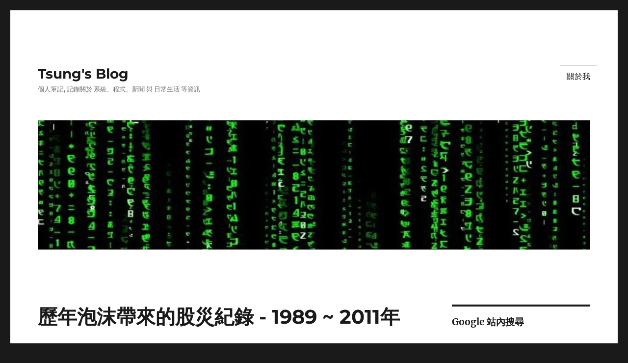

--- FILE ---
content_type: text/html; charset=UTF-8
request_url: https://realtime.sitetag.us/sites.php?h=e158b89444272f66866af356a0e14027&n=5&b=0&callback=SiteTag3.util.JSONP._oRequests.req_1769784910751.callback
body_size: 1558
content:
SiteTag3.util.JSONP._oRequests.req_1769784910751.callback([{"key_name":"4f57b020f87e9ffa340c1dcb54cb3a3f","hash":"e158b89444272f66866af356a0e14027","url":"https:\/\/blog.longwin.com.tw\/2025\/05\/news-taiwan-curse-law-price-2025\/","refurl":"https:\/\/www.google.com\/search?q=%E9%AB%92%E8%A9%B1%E5%83%B9%E7%9B%AE%E8%A1%A8&rlz=1C1GCEA_enTW1078TW1084&oq=%E9%AB%92%E8%A9%B1%E5%83%B9%E7%9B%AE%E8%A1%A8&gs_lcrp=EgZjaHJvbWUyBggAEEUYOdIBCDQwNTdqMGo0qAIAsAIB&sourceid=chrome&ie=UTF-8","title":"\u53f0\u7063\u7f75\u4eba\u50f9\u76ee\u8868 - 2025 - Tsung's Blog","tag":"\u9ad2\u8a71\u50f9\u76ee\u8868","page":1,"num":0,"engine":"google","created":"2026-01-30 12:49:07"},{"key_name":"327b667e89cd11a306a0f927a8a9d3c1","hash":"e158b89444272f66866af356a0e14027","url":"https:\/\/blog.longwin.com.tw\/2021\/04\/gitui-linux-cli-git-repository-gui-2021\/","refurl":"https:\/\/www.google.com\/search?q=gitui&rlz=1C1GCEA_enTW1161TW1161&oq=gitui&gs_lcrp=EgZjaHJvbWUyBggAEEUYOdIBCDE1NzJqMGo0qAIAsAIB&sourceid=chrome&ie=UTF-8","title":"GitUI\uff1aLinux CLI \u67e5\u770b Git Repository \u7684\u5716\u5f62\u5316\u5de5\u5177 - Tsung's Blog","tag":"gitui","page":1,"num":0,"engine":"google","created":"2026-01-27 14:01:14"},{"key_name":"34c8fe6ae694f1330d532161b68dd51a","hash":"e158b89444272f66866af356a0e14027","url":"https:\/\/blog.longwin.com.tw\/2023\/04\/python-pip-module-package-upgrade-2023\/","refurl":"https:\/\/www.google.com\/search?q=pip+upgrade&sca_esv=ca362862dff82633&source=hp&ei=BVR4acS1Gb-Mvr0P4OWFgAI&iflsig=AFdpzrgAAAAAaXhiFdQTtKMEIXwck-mYQ_K8dKATzPOG&ved=0ahUKEwiEzL6AhauSAxU_hq8BHeByASAQ4dUDCBY&uact=5&oq=pip+upgrade&gs_lp=[base64]&sclient=gws-wiz","title":"Python PIP \u5957\u4ef6\u5982\u4f55(\u5168\u90e8)\u5347\u7d1a - Tsung's Blog","tag":"pip upgrade","page":1,"num":0,"engine":"google","created":"2026-01-27 13:59:24"},{"key_name":"cb012a86162f9305bc9b0b3d35203280","hash":"e158b89444272f66866af356a0e14027","url":"https:\/\/blog.longwin.com.tw\/2017\/01\/linux-diff-url-standard-input-2017\/","refurl":"https:\/\/www.google.com\/search?q=linux+diff+-r&rlz=1C1GCEA_en__1075__1075&oq=linux+diff+-r&gs_lcrp=EgZjaHJvbWUyBggAEEUYOdIBCDMwODhqMGoxqAIAsAIA&sourceid=chrome&ie=UTF-8","title":"Linux \u5c0d\u300c\u7db2\u5740\u300d\u3001\u300c\u6a19\u6e96\u8f38\u5165\u300d\u505a Diff - Tsung's Blog","tag":"linux diff -r","page":1,"num":0,"engine":"google","created":"2026-01-26 17:49:23"},{"key_name":"036a82781e409ed5566f17eafcdf74a7","hash":"e158b89444272f66866af356a0e14027","url":"https:\/\/blog.longwin.com.tw\/2015\/03\/vim-replace-increase-number-2015\/","refurl":"https:\/\/www.google.com\/search?sca_esv=34aed57ed66bbb02&rlz=1C1GCEA_enTW1129TW1129&sxsrf=ANbL-n4ozA5WdPN0O868jGcwYIqEy6JWag:1769410985950&q=GVIM+%E6%90%9C%E5%B0%8B%E5%8F%96%E4%BB%A3&nfpr=1&sa=X&ved=2ahUKEwjiz53K0aiSAxVCUfUHHRw2FfkQvgUoAXoECBQQAg&biw=1920&bih=1031&dpr=1&aic=0","title":"Vim \u641c\u5c0b\u53d6\u4ee3 \u66ff\u63db\u6210 \u905e\u589e\u7684\u6578\u5b57 - Tsung's Blog","tag":"GVIM \u641c\u5c0b\u53d6\u4ee3","page":1,"num":0,"engine":"google","created":"2026-01-26 15:04:14"}])